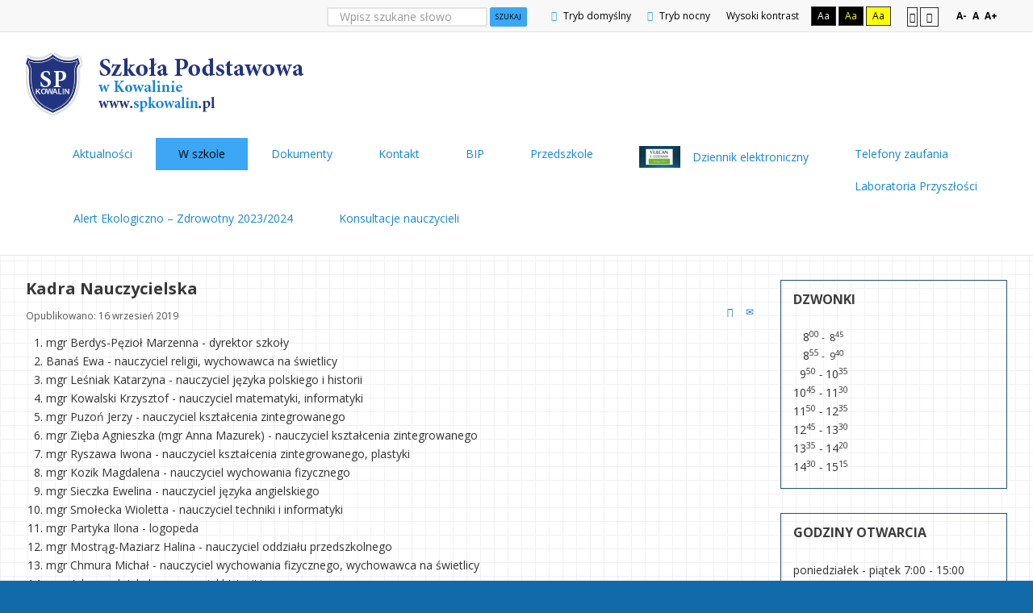

--- FILE ---
content_type: text/html; charset=utf-8
request_url: http://spkowalin.pl/w-szkole/kadra-nauczycielska?width=wide
body_size: 7869
content:
<!DOCTYPE html>
<html xmlns="http://www.w3.org/1999/xhtml" xml:lang="pl-pl" lang="pl-pl" dir="ltr">
<head>
<meta http-equiv="Content-Type" content="text/html;charset=UTF-8">
		
<meta http-equiv="X-UA-Compatible" content="IE=edge">
<meta name="viewport" content="width=device-width, initial-scale=1.0">
<meta charset="utf-8">
	<base href="http://spkowalin.pl/w-szkole/kadra-nauczycielska">
	<meta name="keywords" content="Szkoła Podstawowa w Kowalinie">
	<meta name="author" content="MojaSzkola.net">
	<meta name="description" content="Szkoła Podstawowa w Kowalinie">
	<meta name="generator" content="Joomla! - Open Source Content Management">
	<title>Kadra Nauczycielska</title>
	<link href="http://spkowalin.pl/component/search/?width=wide&amp;Itemid=707&amp;format=opensearch" rel="search" title="Szukaj Szkoła Podstawowa w Kowalinie" type="application/opensearchdescription+xml">
	<link href="/plugins/system/jce/css/content.css?badb4208be409b1335b815dde676300e" rel="stylesheet">
	<link href="/plugins/system/rokbox/assets/styles/rokbox.css" rel="stylesheet">
	<link href="/templates/mojaszkola/css/bootstrap.16.css" rel="stylesheet">
	<link href="/templates/mojaszkola/css/bootstrap_responsive.16.css" rel="stylesheet">
	<link href="/templates/mojaszkola/css/template.16.css" rel="stylesheet">
	<link href="/templates/mojaszkola/css/offcanvas.16.css" rel="stylesheet">
	<link href="/templates/mojaszkola/css/template_responsive.16.css" rel="stylesheet">
	<link href="/templates/mojaszkola/css/extended_layouts.16.css" rel="stylesheet">
	<link href="/templates/mojaszkola/css/font_switcher.16.css" rel="stylesheet">
	<link href="//fonts.googleapis.com/css?family=Open+Sans:400,300,300italic,400italic,600,600italic,700,700italic,800,800italic&amp;subset=latin,latin-ext" rel="stylesheet">
	<link href="https://cdnjs.cloudflare.com/ajax/libs/animate.css/4.1.1/animate.compat.min.css" rel="stylesheet">
	<link href="/modules/mod_djmegamenu/assets/css/offcanvas.min.css?4.3.6.free" rel="stylesheet">
	<link href="/modules/mod_djmegamenu/mobilethemes/dark/djmobilemenu.css?4.3.6.free" rel="stylesheet">
	<link href="https://cdnjs.cloudflare.com/ajax/libs/font-awesome/5.15.4/css/all.min.css" rel="stylesheet">
	<link href="https://cdnjs.cloudflare.com/ajax/libs/font-awesome/5.15.4/css/v4-shims.min.css" rel="stylesheet">
	<link href="/modules/mod_djmegamenu/assets/css/theme_override.min.css?4.3.6.free" rel="stylesheet">
	<link href="/templates/mojaszkola/css/djmegamenu.16.css" rel="stylesheet">
	<link href="/templates/mojaszkola/css/custom.16.css" rel="stylesheet">
	<style>
/* Multithumb 3.7.3 */
 .multithumb {     margin: 3px;     float: left;  }
 .multithumb_blog {     margin: 3px;     float: left;  }
 .mtGallery { margin: 3px;     align: center;     float: left;  }
 .mtCapStyle figcaption {     caption-side: bottom;    font-weight: bold;    color: black;      background-color: #ddd;    text-align:center; }.dj-hideitem { display: none !important; }

		@media (min-width: 980px) { #dj-megamenu87mobile { display: none; } }
		@media (max-width: 979px) { #dj-megamenu87, #dj-megamenu87sticky, #dj-megamenu87placeholder { display: none !important; } }
	div.mod_search164 input[type="search"]{ width:auto; }
	</style>
	<script type="application/json" class="joomla-script-options new">{"csrf.token":"df6ee47b487fcb3144482ac2e129e5c5","system.paths":{"root":"","base":""}}</script>
	<script src="/media/jui/js/jquery.min.js?7e8e88bd5f7766c674451246c58c9e93"></script>
	<script src="/media/jui/js/jquery-noconflict.js?7e8e88bd5f7766c674451246c58c9e93"></script>
	<script src="/media/jui/js/jquery-migrate.min.js?7e8e88bd5f7766c674451246c58c9e93"></script>
	<script src="/media/jui/js/bootstrap.min.js?7e8e88bd5f7766c674451246c58c9e93"></script>
	<script src="/media/system/js/caption.js?7e8e88bd5f7766c674451246c58c9e93"></script>
	<script src="/media/system/js/mootools-core.js?7e8e88bd5f7766c674451246c58c9e93"></script>
	<script src="/media/system/js/core.js?7e8e88bd5f7766c674451246c58c9e93"></script>
	<script src="/media/system/js/mootools-more.js?7e8e88bd5f7766c674451246c58c9e93"></script>
	<script src="/plugins/system/rokbox/assets/js/rokbox.js"></script>
	<script src="/media/jui/js/jquery.ui.core.min.js?7e8e88bd5f7766c674451246c58c9e93"></script>
	<script src="/media/jui/js/jquery.ui.sortable.min.js?7e8e88bd5f7766c674451246c58c9e93"></script>
	<script src="/plugins/system/ef4_jmframework/includes/assets/template/js/layout.min.js"></script>
	<script src="/templates/mojaszkola/js/offcanvas.js"></script>
	<script src="/templates/mojaszkola/js/jquery.cookie.js"></script>
	<script src="/templates/mojaszkola/js/fontswitcher.js"></script>
	<script src="/templates/mojaszkola/js/stickybar.js"></script>
	<script src="/templates/mojaszkola/js/pagesettings.js"></script>
	<script src="/templates/mojaszkola/js/jquery.countTo.js"></script>
	<script src="/templates/mojaszkola/js/scripts.js"></script>
	<script src="/modules/mod_djmegamenu/assets/js/jquery.djmegamenu.min.js?4.3.6.free" defer></script>
	<script src="/modules/mod_djmegamenu/assets/js/jquery.djmobilemenu.min.js?4.3.6.free" defer></script>
	<!--[if lt IE 9]><script src="/media/system/js/html5fallback.js?7e8e88bd5f7766c674451246c58c9e93"></script><![endif]-->
	<script>
jQuery(function($){ initTooltips(); $("body").on("subform-row-add", initTooltips); function initTooltips (event, container) { container = container || document;$(container).find(".hasTooltip").tooltip({"html": true,"container": "body"});} });jQuery(window).on('load',  function() {
				new JCaption('img.caption');
			});if (typeof RokBoxSettings == 'undefined') RokBoxSettings = {pc: '100'};
	</script>
	<link rel="stylesheet preload" href="https://cdnjs.cloudflare.com/ajax/libs/animate.css/4.1.1/animate.compat.min.css" as="style">
	<link rel="stylesheet preload" href="https://cdnjs.cloudflare.com/ajax/libs/font-awesome/5.15.4/css/all.min.css" as="style">
	<link rel="stylesheet preload" href="https://cdnjs.cloudflare.com/ajax/libs/font-awesome/5.15.4/css/v4-shims.min.css" as="style">

<link href="http://spkowalin.pl/images/tarcza.png" rel="Shortcut Icon">
<script type="text/javascript">
	window.cookiePath = '';
</script>
</head>
<body class=" off-canvas-right sticky-bar  topbar2  wide-page"><div class="dj-offcanvas-wrapper"><div class="dj-offcanvas-pusher"><div class="dj-offcanvas-pusher-in">
  <div id="jm-allpage">
  	  		  			<div id="jm-offcanvas">
	<div id="jm-offcanvas-toolbar">
		<a class="toggle-nav close-menu"><span class="icon-remove"></span></a>
	</div>
	<div id="jm-offcanvas-content">
		
	</div>
</div>  		  		  			  		  			<header id="jm-bar" class="" role="banner"><meta http-equiv="Content-Type" content="text/html;charset=UTF-8">
		<div id="jm-top-bar">
		<div id="jm-top-bar-in" class="container-fluid">
									<div id="jm-top-bar2" class="pull-right ">
								<div id="jm-page-settings" class="pull-right">
					<ul class="nav menu">
													<li class="day-night"><a href="/w-szkole/kadra-nauczycielska?contrast=normal" class="jm-normal" title="Przełącz się na tryb domyślny."><span class="jm-color icon-certificate"></span> Tryb domyślny</a></li>
																			<li class="day-night"><a href="/w-szkole/kadra-nauczycielska?contrast=night" class="jm-night" title="Przełącz się na tryb nocny."><span class="jm-color icon-adjust"></span> Tryb nocny</a></li>
																			<li class="contrast-label">
								<span class="separator">Wysoki kontrast</span>
							</li>
							<li class="contrast">
								<a href="/w-szkole/kadra-nauczycielska?contrast=highcontrast" class="jm-highcontrast" title="Wysoki kontrast - tryb czarny i biały">Aa</a>
								<a href="/w-szkole/kadra-nauczycielska?contrast=highcontrast2" class="jm-highcontrast2" title="Wysoki kontrast - tryb czarny i żółty">Aa</a>
								<a href="/w-szkole/kadra-nauczycielska?contrast=highcontrast3" class="jm-highcontrast3" title="Wysoki kontrast - tryb żółty i czarny">Aa</a>
							</li>
																			<li class="container-width">
								<a href="/w-szkole/kadra-nauczycielska?width=fixed" class="jm-fixed" title="Przełącz się na stały układ strony."><span class="icon-align-justify"></span>Stały układ</a>
								<a href="/w-szkole/kadra-nauczycielska?width=wide" class="jm-wide" title="Przełącz się na szeroki układ strony."><span class="icon-align-justify"></span>Szeroki układ</a>
							</li>
																		<li class="resizer">
							<a href="#" class="jm-font-smaller" title="Zmniejsz wielkość czcionki">A-</a>
							<a href="#" class="jm-font-normal" title="Domyślny wielkość czcionki">A</a>
							<a href="#" class="jm-font-larger" title="Zwiększ wielkość czcionki">A+</a>
						</li>
											</ul>
				</div>
								    <div class="jm-module-raw  hidden-phone hidden-tablet">
        <div class="search hidden-phone hidden-tablet mod_search164">
	<form action="/w-szkole/kadra-nauczycielska" method="post" class="form-inline" role="search">
		<label for="mod-search-searchword164" class="element-invisible">Szukaj...</label> <input name="searchword" id="mod-search-searchword164" maxlength="200" class="inputbox search-query input-medium" type="search" size="22" placeholder="Wpisz szukane słowo"> <button class="button btn btn-primary" onclick="this.form.searchword.focus();">Szukaj</button>		<input type="hidden" name="task" value="search">
		<input type="hidden" name="option" value="com_search">
		<input type="hidden" name="Itemid" value="707">
	</form>
</div>
    </div>

			</div>
					</div>
	</div>
			<div id="jm-logo-nav">
		<div id="jm-logo-nav-in" class="container-fluid">
						<div id="jm-logo-sitedesc" class="pull-left">
								<div id="jm-logo">
					<a href="http://spkowalin.pl/">
												<img src="http://spkowalin.pl/images/szablon/logo_kowalin.png" alt="Szkoła Podstawowa w Kowalinie">
											</a>
				</div>
											</div>
									<nav id="jm-top-menu" class="pull-right " role="navigation">
				    <div class="jm-module-raw ">
        <ul id="dj-megamenu87" class="dj-megamenu dj-megamenu-override " data-options='{"wrap":null,"animIn":"fadeInUp","animOut":"zoomOut","animSpeed":"normal","openDelay":0,"closeDelay":500,"event":"mouseenter","eventClose":"mouseleave","parentOpen":0,"fixed":0,"offset":"0","theme":"override","direction":"ltr","wcag":1,"overlay":0}' data-trigger="979">
<li class="dj-up itemid107 first"><a class="dj-up_a  " href="/"><span>Aktualności</span></a></li>
<li class="dj-up itemid1248 active parent separator">
<a class="dj-up_a active "><span class="dj-drop">W szkole</span></a><div class="dj-subwrap open-right single_column subcols1"><div class="dj-subwrap-in" style="width:292px;">
<div class="dj-subcol" style="width:292px"><ul class="dj-submenu">
<li class="itemid1247 first current active"><a class="active " href="/w-szkole/kadra-nauczycielska">Kadra Nauczycielska</a></li>
<li class="itemid1249"><a href="/w-szkole/rada-rodzicow">Rada Rodziców</a></li>
<li class="itemid1250"><a href="/w-szkole/samorzad-szkolny">Samorząd szkolny</a></li>
<li class="itemid1252"><a href="/w-szkole/historia">Historia</a></li>
</ul></div>
<div style="clear:both;height:0"></div>
</div></div>
</li>
<li class="dj-up itemid1251"><a class="dj-up_a  " href="/dokumenty"><span>Dokumenty</span></a></li>
<li class="dj-up itemid1052"><a class="dj-up_a  " href="/kontakt"><span>Kontakt</span></a></li>
<li class="dj-up itemid1253"><a class="dj-up_a  http://www.krasnik.bip.gmina.pl/index.php?id=819" href="https://spkowalin.e-bip.eu/index.php?id=6" target="_blank"><span>BIP</span></a></li>
<li class="dj-up itemid1270"><a class="dj-up_a  " href="/przedszkole"><span>Przedszkole</span></a></li>
<li class="dj-up itemid1272"><a class="dj-up_a  " href="https://uonetplus.vulcan.net.pl/krasnik/" target="_blank"><span><img src="/images/vulcan.jpg" alt="Dziennik elektroniczny"><span class="image-title">Dziennik elektroniczny</span></span></a></li>
<li class="dj-up itemid1278"><a class="dj-up_a  " href="/telefony-zaufania"><span>Telefony zaufania</span></a></li>
<li class="dj-up itemid1311 parent separator">
<a class="dj-up_a  "><span class="dj-drop">Laboratoria Przyszłości</span></a><div class="dj-subwrap open-right single_column subcols1"><div class="dj-subwrap-in" style="width:292px;">
<div class="dj-subcol" style="width:292px"><ul class="dj-submenu">
<li class="itemid1361 first"><a href="/laboratoria-przyszlosci/wstep">Wstęp</a></li>
<li class="itemid1362"><a href="/laboratoria-przyszlosci/wsparcie-finansowe-ramach-programu-laboratorium-przyszlosci">Wsparcie finansowe w ramach programu „Laboratorium Przyszłości”.</a></li>
<li class="itemid1364"><a href="/laboratoria-przyszlosci/zakup-pomocy-edukacyjnych">Zakup pomocy edukacyjnych</a></li>
<li class="itemid1384"><a href="/laboratoria-przyszlosci/laboratoria-przyszlosci-lego-education-spike">Laboratoria przyszłości- Lego education spike</a></li>
<li class="itemid1385"><a href="/laboratoria-przyszlosci/laboratoria-przyszlosci-druk-3d-i-lego">Laboratoria przyszłości- druk 3D i Lego</a></li>
<li class="itemid1387"><a href="/laboratoria-przyszlosci/laboratoria-przyszlosci-lego-education">Laboratoria przyszłości- Lego education</a></li>
<li class="itemid1388"><a href="/laboratoria-przyszlosci/wykorzystanie-sprzetu-fotograficznego-na-lekcji-informatyki">Wykorzystanie sprzętu fotograficznego na lekcji informatyki</a></li>
<li class="itemid1392"><a href="/laboratoria-przyszlosci/lego-education-w-klasie-i">Lego Education w klasie I</a></li>
<li class="itemid1393"><a href="/laboratoria-przyszlosci/laboratoria-przyszlosci-wykorzystanie-aparatu-fotograficznego-canon">Laboratoria przyszłości- wykorzystanie aparatu fotograficznego Canon</a></li>
<li class="itemid1394"><a href="/laboratoria-przyszlosci/festyn-rodzinny-wykorzystanie-aparatu-fotograficznego-canon">Festyn rodzinny- wykorzystanie aparatu fotograficznego Canon</a></li>
<li class="itemid1401"><a href="/laboratoria-przyszlosci/wykorzystanie-dlugopisu-3d">Wykorzystanie długopisu 3D</a></li>
<li class="itemid1402"><a href="/laboratoria-przyszlosci/dekoracje-swiateczne">Dekoracje świąteczne</a></li>
<li class="itemid1403"><a href="/laboratoria-przyszlosci/wizyta-w-tartaku">Wizyta w tartaku</a></li>
<li class="itemid1404"><a href="/laboratoria-przyszlosci/lego-education-w-klasie-ii">Lego Education w klasie II</a></li>
</ul></div>
<div style="clear:both;height:0"></div>
</div></div>
</li>
<li class="dj-up itemid1312 parent separator">
<a class="dj-up_a  "><span class="dj-drop">Alert Ekologiczno – Zdrowotny 2023/2024</span></a><div class="dj-subwrap open-right single_column subcols1"><div class="dj-subwrap-in" style="width:292px;">
<div class="dj-subcol" style="width:292px"><ul class="dj-submenu">
<li class="itemid1313 first"><a href="/alert-ekologiczny/eko-challenge">EKO-CHALLENGE</a></li>
<li class="itemid1314"><a href="/alert-ekologiczny/aktywnosc-fizyczna">Aktywność fizyczna</a></li>
<li class="itemid1316"><a href="/alert-ekologiczny/wywiad-pszczelarz">Wywiad z pszczelarzem</a></li>
<li class="itemid1317"><a href="/alert-ekologiczny/podsumowanie-alert">Film podsumowujący Alert Ekologiczny</a></li>
</ul></div>
<div style="clear:both;height:0"></div>
</div></div>
</li>
<li class="dj-up itemid1363"><a class="dj-up_a  " href="/konsultacje-nauczycieli"><span>Konsultacje nauczycieli</span></a></li>
</ul>



	<div id="dj-megamenu87mobile" class="dj-megamenu-offcanvas dj-megamenu-offcanvas-dark ">
		<span class="dj-mobile-open-btn"><em class="fa fa-bars"></em></span>
		
		<aside class="dj-offcanvas dj-offcanvas-dark " data-effect="3">
			<div class="dj-offcanvas-top">
				<span class="dj-offcanvas-close-btn"><em class="fa fa-close"></em></span>
			</div>
						
						
			<div class="dj-offcanvas-content">			
				<ul class="dj-mobile-nav dj-mobile-dark " role="menubar">
<li class="dj-mobileitem itemid-107" role="none"><a href="/">Aktualności</a></li>
<li class="dj-mobileitem itemid-1248 active divider deeper parent" role="none">
<a>W szkole</a><ul class="dj-mobile-nav-child">
<li class="dj-mobileitem itemid-1247 current active" role="none"><a href="/w-szkole/kadra-nauczycielska">Kadra Nauczycielska</a></li>
<li class="dj-mobileitem itemid-1249" role="none"><a href="/w-szkole/rada-rodzicow">Rada Rodziców</a></li>
<li class="dj-mobileitem itemid-1250" role="none"><a href="/w-szkole/samorzad-szkolny">Samorząd szkolny</a></li>
<li class="dj-mobileitem itemid-1252" role="none"><a href="/w-szkole/historia">Historia</a></li>
</ul>
</li>
<li class="dj-mobileitem itemid-1251" role="none"><a href="/dokumenty">Dokumenty</a></li>
<li class="dj-mobileitem itemid-1052" role="none"><a href="/kontakt">Kontakt</a></li>
<li class="dj-mobileitem itemid-1253" role="none"><a class=" http://www.krasnik.bip.gmina.pl/index.php?id=819" href="https://spkowalin.e-bip.eu/index.php?id=6" target="_blank">BIP</a></li>
<li class="dj-mobileitem itemid-1270" role="none"><a href="/przedszkole">Przedszkole</a></li>
<li class="dj-mobileitem itemid-1272" role="none"><a href="https://uonetplus.vulcan.net.pl/krasnik/" target="_blank"><img src="/images/vulcan.jpg" alt="Dziennik elektroniczny"><span class="image-title">Dziennik elektroniczny</span></a></li>
<li class="dj-mobileitem itemid-1278" role="none"><a href="/telefony-zaufania">Telefony zaufania</a></li>
<li class="dj-mobileitem itemid-1311 divider deeper parent" role="none">
<a>Laboratoria Przyszłości</a><ul class="dj-mobile-nav-child">
<li class="dj-mobileitem itemid-1361" role="none"><a href="/laboratoria-przyszlosci/wstep">Wstęp</a></li>
<li class="dj-mobileitem itemid-1362" role="none"><a href="/laboratoria-przyszlosci/wsparcie-finansowe-ramach-programu-laboratorium-przyszlosci">Wsparcie finansowe w ramach programu „Laboratorium Przyszłości”.</a></li>
<li class="dj-mobileitem itemid-1364" role="none"><a href="/laboratoria-przyszlosci/zakup-pomocy-edukacyjnych">Zakup pomocy edukacyjnych</a></li>
<li class="dj-mobileitem itemid-1384" role="none"><a href="/laboratoria-przyszlosci/laboratoria-przyszlosci-lego-education-spike">Laboratoria przyszłości- Lego education spike</a></li>
<li class="dj-mobileitem itemid-1385" role="none"><a href="/laboratoria-przyszlosci/laboratoria-przyszlosci-druk-3d-i-lego">Laboratoria przyszłości- druk 3D i Lego</a></li>
<li class="dj-mobileitem itemid-1387" role="none"><a href="/laboratoria-przyszlosci/laboratoria-przyszlosci-lego-education">Laboratoria przyszłości- Lego education</a></li>
<li class="dj-mobileitem itemid-1388" role="none"><a href="/laboratoria-przyszlosci/wykorzystanie-sprzetu-fotograficznego-na-lekcji-informatyki">Wykorzystanie sprzętu fotograficznego na lekcji informatyki</a></li>
<li class="dj-mobileitem itemid-1392" role="none"><a href="/laboratoria-przyszlosci/lego-education-w-klasie-i">Lego Education w klasie I</a></li>
<li class="dj-mobileitem itemid-1393" role="none"><a href="/laboratoria-przyszlosci/laboratoria-przyszlosci-wykorzystanie-aparatu-fotograficznego-canon">Laboratoria przyszłości- wykorzystanie aparatu fotograficznego Canon</a></li>
<li class="dj-mobileitem itemid-1394" role="none"><a href="/laboratoria-przyszlosci/festyn-rodzinny-wykorzystanie-aparatu-fotograficznego-canon">Festyn rodzinny- wykorzystanie aparatu fotograficznego Canon</a></li>
<li class="dj-mobileitem itemid-1401" role="none"><a href="/laboratoria-przyszlosci/wykorzystanie-dlugopisu-3d">Wykorzystanie długopisu 3D</a></li>
<li class="dj-mobileitem itemid-1402" role="none"><a href="/laboratoria-przyszlosci/dekoracje-swiateczne">Dekoracje świąteczne</a></li>
<li class="dj-mobileitem itemid-1403" role="none"><a href="/laboratoria-przyszlosci/wizyta-w-tartaku">Wizyta w tartaku</a></li>
<li class="dj-mobileitem itemid-1404" role="none"><a href="/laboratoria-przyszlosci/lego-education-w-klasie-ii">Lego Education w klasie II</a></li>
</ul>
</li>
<li class="dj-mobileitem itemid-1312 divider deeper parent" role="none">
<a>Alert Ekologiczno – Zdrowotny 2023/2024</a><ul class="dj-mobile-nav-child">
<li class="dj-mobileitem itemid-1313" role="none"><a href="/alert-ekologiczny/eko-challenge">EKO-CHALLENGE</a></li>
<li class="dj-mobileitem itemid-1314" role="none"><a href="/alert-ekologiczny/aktywnosc-fizyczna">Aktywność fizyczna</a></li>
<li class="dj-mobileitem itemid-1316" role="none"><a href="/alert-ekologiczny/wywiad-pszczelarz">Wywiad z pszczelarzem</a></li>
<li class="dj-mobileitem itemid-1317" role="none"><a href="/alert-ekologiczny/podsumowanie-alert">Film podsumowujący Alert Ekologiczny</a></li>
</ul>
</li>
<li class="dj-mobileitem itemid-1363" role="none"><a href="/konsultacje-nauczycieli">Konsultacje nauczycieli</a></li>
</ul>
			</div>
			
					</aside>
	</div>

    </div>

			</nav>
					</div>
	</div>
	</header>
  		  			  		  			  		  			  		  			  		  			  		  			<div id="jm-main">
	<div class="container-fluid">
				<div class="row-fluid">
			<div id="jm-content" class="span9" data-xtablet="span12" data-tablet="span12" data-mobile="span12">
												<main id="jm-maincontent" role="main">
					<div class="item-page" itemscope itemtype="https://schema.org/Article">
	<meta itemprop="inLanguage" content="pl-PL">
	
		
			<div class="page-header">
		<h2 itemprop="headline">
			Kadra Nauczycielska		</h2>
							</div>
							
<div class="tpl-icons">
	
					<div class="pull-right">
								<ul class="">
											<li class="print-icon"> <a href="/w-szkole/kadra-nauczycielska?tmpl=component&amp;print=1" title="Wydrukuj artykuł &lt; Kadra Nauczycielska &gt;" onclick="window.open(this.href,'win2','status=no,toolbar=no,scrollbars=yes,titlebar=no,menubar=no,resizable=yes,width=640,height=480,directories=no,location=no'); return false;" rel="nofollow">			<span class="icon-print" aria-hidden="true"></span>
		Drukuj	</a> </li>
																<li class="email-icon"> <a href="/component/mailto/?tmpl=component&amp;template=mojaszkola&amp;link=f0ee07f3782073aa110a60058b644b923a2a1176" title="Wyślij link na adres e-mail" onclick="window.open(this.href,'win2','width=400,height=450,menubar=yes,resizable=yes'); return false;" rel="nofollow">			<span class="icon-envelope" aria-hidden="true"></span>
		E-mail	</a> </li>
														</ul>
			</div>
		
	</div>
			
		
						<dl class="article-info muted">

		
			<dt class="article-info-term">
									Szczegóły							</dt>

			
			
			
			
										<dd class="published">
				<span class="icon-calendar" aria-hidden="true"></span>
				<time datetime="2019-09-16T08:18:26+02:00" itemprop="datePublished">
					Opublikowano: 16 wrzesień 2019				</time>
			</dd>			
		
					
			
						</dl>
	
	
		
								<div itemprop="articleBody">
		<ol>
<li>mgr Berdys-Pęzioł Marzenna - dyrektor szkoły</li>
<li>Banaś Ewa - nauczyciel religii, wychowawca na świetlicy</li>
<li>mgr Leśniak Katarzyna - nauczyciel języka polskiego i historii</li>
<li>mgr Kowalski Krzysztof - nauczyciel matematyki, informatyki</li>
<li>mgr Puzoń Jerzy - nauczyciel kształcenia zintegrowanego</li>
<li>mgr Zięba Agnieszka (mgr Anna Mazurek) - nauczyciel kształcenia zintegrowanego</li>
<li>mgr Ryszawa Iwona - nauczyciel kształcenia zintegrowanego, plastyki</li>
<li>mgr Kozik Magdalena - nauczyciel wychowania fizycznego</li>
<li>mgr Sieczka Ewelina - nauczyciel języka angielskiego</li>
<li>mgr Smołecka Wioletta - nauczyciel techniki i informatyki</li>
<li>mgr Partyka Ilona - logopeda</li>
<li>mgr Mostrąg-Maziarz Halina - nauczyciel oddziału przedszkolnego</li>
<li>mgr Chmura Michał - nauczyciel wychowania fizycznego, wychowawca na świetlicy</li>
<li>mgr Adamczyk Jakub - nauczyciel historii i wos</li>
<li>mgr Biegaj Agnieszka - nauczyciel przyrody, biologii i chemii, geografii</li>
<li>mgr Ciempiel Iwona - nauczyciel fizyki</li>
<li>mgr Jultia Chudy (mgr Ewa Rej) - nauczyciel języka niemieckiego</li>
</ol> 	</div>

	
	<ul class="pager pagenav">
	<li class="previous">
		<a class="hasTooltip" title="Samorząd szkolny w roku szkolnym 2018/2019" aria-label="Poprzedni artykuł: Samorząd szkolny w roku szkolnym 2018/2019" href="/w-szkole/samorzad-szkolny" rel="prev">
			<span class="icon-chevron-left" aria-hidden="true"></span> <span aria-hidden="true">Poprzedni artykuł</span>		</a>
	</li>
</ul>
							</div>

				</main>
											</div>
									<aside id="jm-right" role="complementary" class="span3" data-xtablet="span12 first-span" data-tablet="span12 first-span" data-mobile="span12 first-span">
				<div class="">
						<div class="jm-module color-ms2">
		<div class="jm-module-in">
					   		<h3 class="jm-title "><span>dzwonki</span></h3>
		   			    <div class="jm-module-content clearfix ">
		    	

<div class="customcolor-ms2">
	<ul class="bullet-4">
<li>   8<sup>00</sup><em style="font-size: 12.16px;"> - </em><span class="left" style="font-size: 12.16px;"> 8<sup>45</sup></span>
</li>
<li>   8<sup>55</sup><em style="font-size: 12.16px;"> - </em><span class="left" style="font-size: 12.16px;"> 9<sup>40</sup></span>
</li>
<li>
<span class="right">  9<sup>50</sup></span><em> - </em><span class="left">10<sup>35</sup></span>
</li>
<li>
<span class="right">10<sup>45</sup></span><em> - </em><span class="left">11<sup>30</sup></span>
</li>
<li>
<span class="right">11<sup>50</sup></span><em> - </em><span class="left">12<sup>35</sup></span>
</li>
<li>
<span class="right">12<sup>45</sup></span><em> - </em><span class="left">13<sup>30</sup></span>
</li>
<li>
<span class="right">13<sup>35</sup></span><em> - </em><span class="left">14<sup>20</sup></span>
</li>
<li>
<span class="right">14<sup>30</sup></span><em> - </em><span class="left">15<sup>15</sup></span>
</li>
</ul>
</div>
	      
		    </div>
		</div>
	</div>
		<div class="jm-module  dzwonki color-ms2">
		<div class="jm-module-in">
					   		<h3 class="jm-title ">
<span>Godziny</span> otwarcia</h3>
		   			    <div class="jm-module-content clearfix ">
		    	

<div class="custom dzwonki color-ms2">
	<p>poniedziałek - piątek 7:00 - 15:00</p>
</div>
	      
		    </div>
		</div>
	</div>
		<div class="jm-module  dzwonki color-ms2">
		<div class="jm-module-in">
					   		<h3 class="jm-title ">
<span>Dyrektor</span> Szkoły</h3>
		   			    <div class="jm-module-content clearfix ">
		    	

<div class="custom dzwonki color-ms2">
	<p><strong style="background-color: inherit; color: inherit; font-family: inherit; font-size: 1rem;">Marzenna Berdys-Pęzioł<br></strong>tel. 885 554 007<strong></strong></p>
</div>
	      
		    </div>
		</div>
	</div>
		<div class="jm-module ">
		<div class="jm-module-in">
					    <div class="jm-module-content clearfix notitle">
		    	

<div class="custom">
	<p><a target="_blank" href="http://800100100.pl" rel="noopener"><img alt="logo 800100100" src="/images/szablon/logo_800100100.png"></a></p>
</div>
	      
		    </div>
		</div>
	</div>
					</div>
			</aside>
					</div>
	</div>
</div>

  		  			  		  			  		  			  		  			<section id="jm-footer-mod" class="">
	<div id="jm-footer-mod-in" class="container-fluid">
		<div class="row-fluid jm-flexiblock jm-footer"><div class="span12" data-default="span12" data-wide="span12" data-normal="span12" data-xtablet="span12" data-tablet="span100" data-mobile="span100"><div class="row-fluid">
<div class="span3">	<div class="jm-module ">
		<div class="jm-module-in">
					   		<h3 class="jm-title "><span>Kontakt</span></h3>
		   			    <div class="jm-module-content clearfix ">
		    	

<div class="custom">
	<p>Szkoła Podstawowa w Kowalinie <br>Kowalin 45, 23-200 Kraśnik</p>
<p>tel: 81 825-14-93</p>
<p>email: <span id="cloak5097720c9a0ec89d650ae0d93b5fc1cc">Ten adres pocztowy jest chroniony przed spamowaniem. Aby go zobaczyć, konieczne jest włączenie w przeglądarce obsługi JavaScript.</span><script type="text/javascript">
				document.getElementById('cloak5097720c9a0ec89d650ae0d93b5fc1cc').innerHTML = '';
				var prefix = '&#109;a' + 'i&#108;' + '&#116;o';
				var path = 'hr' + 'ef' + '=';
				var addy5097720c9a0ec89d650ae0d93b5fc1cc = 'spk&#111;w&#97;l&#105;n' + '&#64;';
				addy5097720c9a0ec89d650ae0d93b5fc1cc = addy5097720c9a0ec89d650ae0d93b5fc1cc + 'gm&#105;n&#97;kr&#97;sn&#105;k' + '&#46;' + 'pl';
				var addy_text5097720c9a0ec89d650ae0d93b5fc1cc = 'spk&#111;w&#97;l&#105;n' + '&#64;' + 'gm&#105;n&#97;kr&#97;sn&#105;k' + '&#46;' + 'pl';document.getElementById('cloak5097720c9a0ec89d650ae0d93b5fc1cc').innerHTML += '<a ' + path + '\'' + prefix + ':' + addy5097720c9a0ec89d650ae0d93b5fc1cc + '\'>'+addy_text5097720c9a0ec89d650ae0d93b5fc1cc+'<\/a>';
		</script></p>
</div>
	      
		    </div>
		</div>
	</div>
	</div>
<div class="span4">	<div class="jm-module ">
		<div class="jm-module-in">
					   		<h3 class="jm-title ">
<span>Godziny</span> przyjęć</h3>
		   			    <div class="jm-module-content clearfix ">
		    	

<div class="custom">
	<p><strong>Godziny otwarcia:</strong></p>
<div class="pull-left">pon. - pt. 7<sup>00</sup> - 15<sup style="background-color: inherit; color: inherit; font-family: inherit;">00</sup>
</div>
<p> </p>
<p>dyrektor:<strong> Marzenna Berdys-Pęzioł</strong></p>
<div class="pull-left"> </div>
<p> </p>
<p> </p>
</div>
	      
		    </div>
		</div>
	</div>
	</div>
<div class="span3">	<div class="jm-module ">
		<div class="jm-module-in">
					   		<h3 class="jm-title ">
<span>Informacje</span> prawne</h3>
		   			    <div class="jm-module-content clearfix ">
		    	<ul class="nav menu mod-list">
<li class="item-719"><a href="/polityka-prywatnosci">Polityka prywatności</a></li>
<li class="item-720"><a href="/polityka-plikow-cookies">Polityka plików cookies</a></li>
<li class="item-1206"><a href="/rodo">RODO</a></li>
</ul>
	      
		    </div>
		</div>
	</div>
	</div>
<div class="span2">	<div class="jm-module  socialshare suffix8 ">
		<div class="jm-module-in">
					   		<h3 class="jm-title ">
<span>Szkoła</span> w sieci</h3>
		   			    <div class="jm-module-content clearfix ">
		    	

<div class="custom socialshare suffix8 ">
	<div class="fp-social">
<ul class="social-icons">
<li><a title="Odwiedź i polub Nasz fanpage na Facebooku" href="https://www.facebook.com" target="blank"><span class="fa fa-facebook-official fa-3x"></span><span class="hidden">Facebook</span></a></li>
<li><a title="Obserwuj Naszą stronę w Google Plus" href="https://www.plus.google.com" target="blank"><span class="fa fa-google-plus fa-3x"></span><span class="hidden">Google Plus</span></a></li>
<li><a title="Odwiedź kanał Naszego Stowarzyszenia na YouTube" href="https://www.youtube.com/" target="blank"><span class="fa fa-youtube fa-3x "></span><span class="hidden">YouTube</span></a></li>
<li><a title="Subskrybuj nasz kanał informacyjny" href="#"><span class="fa fa-rss fa-3x "></span><span class="hidden">RSS</span></a></li>
</ul>
</div>
</div>
	      
		    </div>
		</div>
	</div>
	</div>
</div></div></div>	</div>
</section>
  		  			<footer id="jm-footer" role="contentinfo">
	<div class="project-partners">

	</div>
	<div id="jm-footer-in" class="container-fluid">
				<div id="jm-poweredby" class="pull-left">
			<a href="http://dostepny.joomla.pl" target="_blank" title="Szablony dla Joomla zgodne z WCAG 2.0">Dostępny</a>
			<a href="http://mojaszkola.net" target="_blank" title="MojaSzkola.net - prowadzenie, aktuliazacja oraz utrzymywanie stron www dla szkół i przedszkoli">MojaSzkola.net</a>
		</div>
				<div id="jm-back-sitemap" class="pull-right">
						<div id="jm-sitemap" class="pull-left">
				

<div class="custom">
	<p><a href="/component/osmap/?view=html&amp;id=1">Mapa strony</a></p>
</div>

			</div>
									<div id="jm-back-top" class="pull-right">
				<a href="#jm-allpage">Wróć na górę<span class="icon-chevron-up"></span></a>
			</div>
					</div>
			</div>
</footer>
  		  			
  		  	  </div>
</div></div></div></body>
</html>


--- FILE ---
content_type: text/css
request_url: http://spkowalin.pl/templates/mojaszkola/css/template_responsive.16.css
body_size: 1553
content:
.cf{*zoom: 1}.cf:before,.cf:after{display: table;content: "";line-height: 0}.cf:after{clear: both}@media (max-width: 1919px){body #top1-main{background-position: 0 65px}body #top1-main::after{width: 184px}}@media (max-width: 1679px){body #top1-main{background: none}body #top1-main::after{display: none}}@media (max-width: 1200px){.topbar2 #jm-top-bar1,.topbar2 #jm-top-bar2{width: 100%}#jm-header-bg{min-height: 0 !important}#jm-header-bg + #jm-header-content{position: static;left: auto;right: auto;bottom: auto;margin: 0 auto !important;padding: 30px 0 0}#jm-header-bg + #jm-header-content #jm-header-content-in{padding-left: 15px;padding-right: 15px}body .jm-module.social-icons img:nth-child(4n),body .jm-module.social-icons a:nth-child(4n) img{margin-right: 14px}body .djslider-override .slide-desc{left: 0 !important;margin-left: 0}#jm-top-bar .nav.menu > li.container-width,#jm-top-bar .nav.menu > li.resizer{display: none}}@media (max-width: 979px){.jm-module-in{height: auto !important}img{-webkit-box-sizing: border-box;-moz-box-sizing: border-box;box-sizing: border-box}.btn{-webkit-appearance: none}.jm-module-in{height: auto !important}body #jm-header .slide-desc-text-override .slide-title{font-size: 32px;padding: 0}#jm-header .djslider-override .navigation-container{opacity: 1;pointer-events: auto;top: 10px !important}body #jm-header .djslider-override a.readmore{margin-top: 0}.jm-module-raw.search-top-bar{display: none}#jm-page-settings + .jm-module-raw{clear: both}}@media (max-width: 767px){input,select,textarea{max-width: 100%}.items-row{margin-bottom: 30px}.items-row .item{margin-bottom: 30px}#jm-allpage #jm-page-settings ul > li.day-night{font-size: 0}#jm-allpage #jm-page-settings ul > li.day-night [class^="icon-"],#jm-allpage #jm-page-settings ul > li.day-night [class*=" icon-"]{font-size: 12px}#jm-allpage #jm-page-settings ul > li.contrast-label{display: none}#jm-copyrights,#jm-poweredby{float: none;width: 100%;text-align: center;margin: 0 0 10px}#jm-allpage .jm-category-module li{width: 100% !important}body #jm-allpage #jm-header .djslider-override .slide-desc-text-override .slide-title{padding-bottom: 0}body .djslider-override .slide-desc-in{padding-bottom: 5px}body #jdfile-mainheader .span3{line-height: 14px;margin: 10px 0;padding: 0;width: auto;border: none}body #jdfile-mainheader .span4{float: none;text-align: center}body #jdfile-mainheader .span3 + .span3 + .span3 + .span3{float: none}body .jdfile-baseinfo p{clear: both}body .jdfile-baseinfo .span4.text-center p:first-of-type{float: none;margin: 0}body .jdfile-baseinfo .span4.text-center p br{display: block}body .jdfile-baseinfo .span4.text-center p i{margin-left: 0}.jdfile-baseinfo .span1{display: none}#filter-bar > div{float: none;margin: 0 0 5px;width: 100%}#jm-header .djslider-override .slide-text{display: none}body #jm-allpage #jm-header .djslider-override .slide-desc-text-override .slide-title{font-size: 24px}#jm-header .djslider-override .navigation-container img{width: 30px;height: 30px}#jm-header .djslider-override .navigation-container{top: 0 !important;margin: 0 !important}}@media (max-width: 599px){h1.componentheading,.tag-category > h1,.page-header > h1,.content-category > h1,.categories-list > h1,.blog-featured > h1,.contact-category > h1,.contact > h1,.newsfeed-category > h1,h1.page-title,.finder > h1,.weblink-category > h1,.edit > h1,.blog > h2{font-size: 24px}}@media (max-width: 480px){input,select,textarea{width: 100%}dl.tabs,.nav-tabs{display: block !important;margin: 2px 0 0}dl.tabs dt.tabs,.nav-tabs > li{float: none !important}dl.tabs dt.tabs a,.nav-tabs > li a{margin-left: 0 !important;margin-right: 0 !important;margin-top: -2px}#jm-logo-sitedesc #jm-logo{max-width: 180px}.jm-category-module .item-in,.jm-category-module .mod-article-image,.jm-category-module .description{display: block}.jm-category-module .mod-article-image{padding: 0 0 20px}.nspArts .nspArt .fleft{float: none;margin: 0 0 10px !important}body .nspArts,body .nspLinksWrap{padding: 0}body .gkTabsWrap.vertical ol,body .gkTabsWrap.horizontal > ol{background: none}body .gkTabsWrap.vertical ol li,body .gkTabsWrap.horizontal ol li{border-bottom: 1px solid #eee;border-right: medium none;box-sizing: border-box;width: 100%;background: rgba(0,0,0,0) -moz-linear-gradient(center top, #fbfbfb 0%, #f8f8f8 100%) repeat scroll 0 0}table.category{display: block;overflow-x: scroll}.btn-group + .btn-group{margin-left: 1px}.item-page img{margin: 0 auto;display: block}body .jm-module.suffix2 .gkTabsWrap.vertical ol li,body .jm-module.suffix2 .gkTabsWrap.horizontal ol li{height: 50px;line-height: 50px !important}}@media (max-width: 979px){.djslider-override .slide-desc-text-override .slide-title + .slide-text{margin: 0}.djslider-override .slide-desc-text-override{padding: 5px}.djslider-override .slide-desc-text-override .slide-title,.djslider-override .slide-desc-text-override .slide-title > a,.djslider-override .slide-text,.djslider-override .slide-text > a,.djslider-override .slide-text > p{width: 100%;white-space: nowrap;overflow: hidden;text-overflow: ellipsis;-webkit-box-sizing: border-box;-moz-box-sizing: border-box;box-sizing: border-box}.djslider-override .navigation-container{opacity: 0;filter: alpha(opacity=0);pointer-events: none}}@media (max-width: 767px){#jm-allpage #jm-header .djslider-override .slide-desc-text-override .slide-title{font-size: 33px}.djslider-override a.readmore{display: none}.djslider-override .navigation-container-custom{opacity: 0;filter: alpha(opacity=0);pointer-events: none}}@media (max-width: 480px){#jm-allpage #jm-header .djslider-override .slide-desc-text-override .slide-title{font-size: 15px}.djslider-override .slide-text{display: none}}

--- FILE ---
content_type: text/css
request_url: http://spkowalin.pl/templates/mojaszkola/css/custom.16.css
body_size: 6482
content:
#jdfile-mainheader{background: #0c8be7;display: inline-block;border: medium none;box-sizing: border-box;line-height: 38px;margin: 0 0 18px;padding: 10px 10px 10px 24px;text-transform: uppercase;width: 100%}#jdfile-mainheader .row-fluid{margin: 0}#jdfile-mainheader .span3,#jdfile-mainheader .span2{padding: 0;width: auto}#jdfile-mainheader .span2 br{display: none}#jdfile-mainheader .span3{border-right: 1px solid #6cbdf7;line-height: 14px;margin: 12px 19px 12px 0;padding: 0 18px 0 0}#jdfile-mainheader .span3:nth-child(3n){display: none}#jdfile-mainheader .span3 + .span3 + .span3 + .span3{border: medium none;float: right;margin: 0}#jdfile-mainheader .span4{border-right: 1px solid #6cbdf7;line-height: 14px;margin: 12px 19px 12px 0;padding: 0 18px 0 0;width: auto}#jdfile-mainheader .span4:last-of-type{border: medium none;float: right;margin: 0;padding-right: 0}#jdfile-mainheader form{margin: 0}#jdfile-mainheader a{color: #fff}#jdfile-mainheader a img{display: none}.jdfile-categories{background: #f4f4f4;border: 1px solid #ccc;box-sizing: border-box;margin: 15px 0;padding: 10px}.jdfile-categories:nth-child(2n){background: rgba(0,0,0,0)}.jdfile-subhead{background: #f4f4f4;border: 1px solid #ccc;display: block;margin: 10px 0;padding: 8px}.jdfile-subhead-files{background: #fff;border: 1px solid #e5e5e5;box-sizing: border-box;margin-top: 10px;padding: 15px 15px 0}.jdfile-subhead-files .span7{text-align: left;width: 100%}.jdfile-subhead-files .span7 form br{display: none}.jdfile-subhead-files .span7 form{font-size: 12px}.jdfile-subhead-files .span7 form#adminForm span{color: #0c8be7}.jdfile-subhead-files .span7 form span{color: #fff}.jdfile-subhead-files .span7 form span:first-of-type{margin: 0 0 0 10px}.jdfile-subhead-files .span7 form span:first-of-type span{margin: 0}.jdfile-subhead-files + div:not([class]){display: none}.jdfile-subhead-files > h3{margin: 0 0 16px}.jstatus{font-size: 10px !important}.jd-details-info{background: #fafafa;border: 1px solid #ccc;box-sizing: border-box;display: block;margin: 5px 0;min-height: 55px;padding: 5px;text-align: center}.jd_summary_list ul li{background: rgba(0,0,0,0) none repeat scroll 0 0;padding-left: 0;background-image: inherit !important}#jd_agreeForm{text-align: center}.jdfile-baseinfo{background: rgba(0,0,0,0) none repeat scroll 0 0;border: 1px solid #e5e5e5;margin: 0 0 36px;padding: 25px 15px 30px;position: relative;box-sizing: border-box}.jdfile-baseinfo:nth-child(2n+1){background: rgba(0,0,0,0) none repeat scroll 0 0}.jdfile-baseinfo .span1{padding: 5px}.jdfile-baseinfo .span7{color: #303030;font-size: 12px;line-height: 18px;margin: 0}.jdfile-baseinfo .span7 a:first-of-type{display: inline-block;font-size: 14px;line-height: 21px;margin: 0 0 4px;color: #0c8be7}.jdfile-baseinfo .span4{text-align: left}.jdfile-baseinfo .span4.text-center p br{display: none}.jdfile-baseinfo .span4.text-center p i{margin: 0 9px 0 22px}.jdfile-baseinfo .span4.text-center p:first-of-type{float: right;margin: -6px 0 0}.jdfile-baseinfo .span3.text-right{display: none}.jd_footer{float: right;font-size: 10px}.jd-paginacja{box-sizing: border-box;margin: 0 0 5px;padding: 0}.jdbutton{box-shadow: none;font: inherit;text-shadow: none}.jmedium{font-size: 14px !important;padding: 10px 30px !important}.jblue{background: #1f537e;border: 0 none;color: #ffffff !important}.jdbutton.jblue.jmedium:hover{background: #9e9e9e none repeat scroll 0 0;color: #000000 !important;text-decoration: underline}.jdbutton.jblue.jmedium{border-radius: 3px;font-size: 12px !important;line-height: 20px;margin: 0;padding: 10px 45px !important;text-transform: uppercase;background: #0c8be7;border: 1px solid #0c8be7;color: #fff !important}.jdbutton.jblue.jmedium:hover{background: rgba(0,0,0,0) none repeat scroll 0 0;text-decoration: none;color: #0c8be7 !important}.jdbutton.jorange.jstatus{background: rgba(0,0,0,0) url("../images/new-badge.png") no-repeat scroll 0 0;border: medium none;height: 72px;overflow: hidden;position: absolute;right: -22px;text-indent: 200%;top: -6px;white-space: nowrap;width: 72px;color: #0c8be7 !important}.jdbutton.jblue.jstatus{display: none}a.jdbutton.jblue,a.jdbutton.jblue.medium,#jd_license_submit{background: transparent none repeat scroll 0 0;border: 2px solid #0c8be7;border-radius: 2px;box-sizing: border-box;color: #000 !important;cursor: pointer;display: inline-block;font-family: "Open Sans", sans-serif;font-size: 14px;font-weight: 400;height: auto;line-height: 20px;margin-bottom: 0;padding: 8px 44px;text-align: center;text-decoration: none;text-shadow: none;text-transform: uppercase;transition: all .2s ease-in 0s;vertical-align: middle;width: auto}a.jdbutton.jblue:hover,a.jdbutton.jblue.medium:hover,#jd_license_submit:hover{background: #0c8be7;color: #fff !important}.back_button{background: #898989;float: left;font-size: 14px;line-height: 20px;padding: 10px 35px}.back_button{background: rgba(0,0,0,0) none repeat scroll 0 0;border: medium none;color: #303030;font-size: 12px;line-height: 20px;margin: 0;padding: 0}.back_button a{background: #eeeeee;border-radius: 3px;color: #303030;display: block;padding: 10px 47px}.back_button a:hover{text-decoration: none}.back_button i{display: none}.jd-item-page div.btn.back_button{background: none}.highcontrast a.jdbutton.jblue,.highcontrast a.jdbutton.jblue.medium{background: #000000}.highcontrast2 a.jdbutton.jblue,.highcontrast2 a.jdbutton.jblue.medium{background: #000000}.highcontrast3 a.jdbutton.jblue,.highcontrast3 a.jdbutton.jblue.medium{background: transparent}.highcontrast .jdfile-subhead-files{background: #000;border: 1px solid #fff}.highcontrast2 .jdfile-subhead-files{background: #000;border: 1px solid #ff0}.highcontrast3 .jdfile-subhead-files{background: #ffff00;border: 1px solid #ff0}.menudlabip{background: #0c8be7;padding: 20px}.menudlabip h3{background: #0a7aca;color: #fff !important;margin: 0 !important;padding: 25px 20px}.menudlabip .nav-header{border-top: 2px solid;color: white !important;padding: 12px !important;font-size: inherit;font-weight: 600 !important}.menudlabip .nav.menu ul{padding-left: 0}.menudlabip .nav.menu > li:first-child > a{border-top: medium none}.menudlabip .nav.menu > li > ul{padding-left: 0}.menudlabip .nav.menu > li.parent > ul{margin-top: 0}.menudlabip .nav.menu li > a{background: none;border-top: 1px solid #fff;color: #fff;padding: 12px;transition: all .3s ease 0s;-webkit-transition: all .3s ease 0s}.menudlabip .nav.menu li > a:hover{padding: 12px 30px;transition: all .3s ease 0s;color: #fff !important}.menudlabip .nav.menu li.active > a{color: #fff}.jm-counter{color: #3ba7f5 !important;font-size: 16px;padding: 20px 0}.jm-counter .number{margin: 15px 0 5px}.jm-counter a:hover{text-decoration: none}.nav.menu > li:last-child > a,.nav.menu > li:last-child > span.separator{padding-bottom: 12px 30px}.highcontrast .menudlabip .nav-header{border-top: 2px solid #fff;color: #fff !important}.highcontrast .menudlabip{background: #000;border: 1px solid #fff}.highcontrast .menudlabip h3{background: #fff;color: #000 !important;margin: 0 !important;padding: 25px 20px}.highcontrast .menudlabip .nav.menu > li:first-child > a{border-top: medium none}.highcontrast .menudlabip .nav.menu li.active > a{background: #fff;color: #000}.highcontrast .menudlabip .nav.menu li > a{border-top: 1px solid #fff;color: #fff;padding: 12px;transition: all .3s ease 0s;-webkit-transition: all .3s ease 0s}.highcontrast .menudlabip .nav.menu li > a:hover{background: #fff;color: #000 !important;padding: 12px 30px;transition: all .3s ease 0s}.highcontrast2 .menudlabip .nav-header{border-top: 2px solid #ff0;color: #ffff00 !important}.highcontrast2 .menudlabip{background: #000;border: 1px solid #ff0}.highcontrast2 .menudlabip h3{background: #ffff00;color: #000 !important;margin: 0 !important;padding: 25px 20px}.highcontrast2 .menudlabip .nav.menu > li:first-child > a{border-top: medium none}.highcontrast2 .menudlabip .nav.menu li.active > a{background: #ffff00;color: #000}.highcontrast2 .menudlabip .nav.menu li > a{border-top: 1px solid #ff0;color: #ffff00;padding: 12px;transition: all .3s ease 0s;-webkit-transition: all .3s ease 0s}.highcontrast2 .menudlabip .nav.menu li > a:hover{background: #ffff00;color: #000 !important;padding: 12px 30px;transition: all .3s ease 0s}.highcontrast3 .menudlabip .nav-header{border-top: 2px solid #000;color: #000 !important}.highcontrast3 .menudlabip{background: #ffff00;border: 1px solid #000}.highcontrast3 .menudlabip h3{background: #000;color: #ffff00 !important;margin: 0 !important;padding: 25px 20px}.highcontrast3 .menudlabip .nav.menu > li:first-child > a{border-top: medium none}.highcontrast3 .menudlabip .nav.menu li.active > a{background: #000;color: #ffff00}.highcontrast3 .menudlabip .nav.menu li > a{border-top: 1px solid #000;color: #000;padding: 12px;transition: all .3s ease 0s;-webkit-transition: all .3s ease 0s}.highcontrast3 .menudlabip .nav.menu li > a:hover{background: #000;color: #ffff00 !important;padding: 12px 30px;transition: all .3s ease 0s}@font-face{font-family: 'icomoon-bip';src: url('../fonts/icomoon-bip.eot?g6np8f');src: url('../fonts/icomoon-bip.eot?g6np8f#iefix') format('embedded-opentype'), url('../fonts/icomoon-bip.ttf?g6np8f') format('truetype'), url('../fonts/icomoon-bip.woff?g6np8f') format('woff'), url('../fonts/icomoon-bip.svg?g6np8f#icomoon-bip') format('svg');font-weight: normal;font-style: normal}[class^="bip-"],[class*=" bip-"]{font-family: 'icomoon-bip';speak: none;font-style: normal;font-weight: normal;font-variant: normal;text-transform: none;line-height: 1;-webkit-font-smoothing: antialiased;-moz-osx-font-smoothing: grayscale}.bip-bip:before{content: "\e900"}.bip-contact:before{content: "\e901"}.bip-deaf:before{content: "\e902"}.bip-facebook:before{content: "\e903"}.bip-googleplus:before{content: "\e904"}.bip-home:before{content: "\e905"}.bip-linkedin:before{content: "\e906"}.bip-rss:before{content: "\e907"}.bip-twitter:before{content: "\e908"}.bip-youtube:before{content: "\e909"}.ikona-menu{font-size: 1.5em;line-height: 0;margin-right: -10px;position: relative;top: 7px}.bip-bip.ikona-menu{color: darkred}.highcontrast .ikona-menu{background: #000;color: #fff}.highcontrast2 .ikona-menu{background: #000;color: #ffff00}.highcontrast3 .ikona-menu{background: #ffff00;color: #000}.dj-offcanvas-modules .search .btn{border: medium none;cursor: pointer;font-size: 0;height: 22px;left: -35px;margin: 0;padding: 0;position: relative;top: 0;width: 24px}.dj-offcanvas-modules .search .btn:hover{background: transparent}.dj-offcanvas-modules .search .btn::after{color: #444444;content: "";font-family: Glyphicons Halflings;font-size: 15px}.highcontrast input[type="search"]{background: #000;border: medium none #fff;color: #fff !important}.highcontrast .dj-offcanvas-modules .search .btn{background: #fff;color: #000}.highcontrast2 input[type="search"]{background: #000;border: medium none #000;color: #ffff00 !important}.highcontrast2 .dj-offcanvas-modules .search .btn{background: #ffff00}.highcontrast3 input[type="search"]{background: #ffff00;border: medium none #ff0;color: #000 !important}.highcontrast3 .dj-offcanvas-modules .search .btn{background: #000;color: #ffff00}.highcontrast3 .dj-offcanvas-modules .search .btn::after{color: #ffff00 !important}#jm-top-bar .search label.element-invisible{display: none !important}.tpl-icons{margin: 0 0 15px 0}.tpl-icons li{margin: 0 10px 0 0;font-size: 11.9px;line-height: 1.2;display: inline-block;float: left}.tpl-icons li:last-child{margin-right: 0}.tpl-icons li a{text-indent: -999em;display: block;float: left;width: 12.6px;overflow: hidden}.tpl-icons li a [class^="icon-"],.tpl-icons li a [class*=" icon-"]{display: block;float: left;text-indent: 0}ul.social-icons li{display: inline-block;margin: 7px}.highcontrast ul.social-icons li a{color: #fff}.highcontrast ul.social-icons li a:hover{background: #000;color: #8bfffb}.highcontrast2 ul.social-icons li a{color: #ffff00}.highcontrast2 ul.social-icons li a:hover{background: #000;color: #8bfffb}.highcontrast3 ul.social-icons li a{color: #000}.highcontrast3 ul.social-icons li a:hover{background: #ffff00;color: #000}.highcontrast .ikona-menu{background: #000;color: #fff}.highcontrast2 .ikona-menu{background: #000;color: #ffff00}.highcontrast3 .ikona-menu{background: #ffff00;color: #000}img.pull-left{margin: 8px 15px 15px 0}img.pull-right{margin: 8px 15px 15px 0}.img-polaroid{box-sizing: border-box}.items-leading .leading:last-child,.items-row:last-child{border: medium none;margin: 0 -15px;padding: 0}.dj-megamenu .dj-subcol{display: table-cell}#jm-footer-mod-in{font-size: 13px;line-height: 19px}.menuwmodule > li > a,.menuwmodule > li{border: medium none !important;font-size: 13px;line-height: 1.75 !important;padding: 0 !important}.menuwmodule > li > a::before{color: #c0c0c0;content: "\e080";font-family: glyphicons halflings;font-size: 10px;margin-right: 5px}.jm-module.color-ms2{border: 1px solid #1f537e;box-sizing: border-box;padding: 15px}.rss-szkola .nspText{font-size: 14px;line-height: 18px}.rss-szkola .nspHeader{font-size: 16px !important;line-height: 16px;padding: 5px 0 !important}.rss-szkola .nspArt{padding: 5px 10px 10px !important}.rss-szkola .nspArt:nth-child(2n+1){background: #f4f4f4 none repeat scroll 0 0}.nspArt h4.nspHeader{font-size: 16px;font-weight: 600;margin: 0;padding: 0 0 5px}.nspLinks ul li h4{font-size: 14px;font-weight: 400}.nspText.tleft.fleft{font-size: 14px}.nspMain .readon-button{display: block;padding: 0 10px;clear: both}.gkTabsWrap.vertical ol li,.gkTabsWrap.horizontal ol li{cursor: pointer;float: left;font-size: 13px;font-weight: 400;line-height: 40px !important;list-style-type: none;margin: 0 !important;padding: 0 18px !important;position: relative}p.table{display: table;table-layout: fixed}.col-right{display: table-cell;padding-left: 1%}.col-left{display: table-cell;padding-right: 1%}.col{display: table-cell;padding: 0 1%}.dzwonki .table{line-height: 1.2;margin-bottom: 0}.pobierz-pliki{background: rgba(0,0,0,0) none repeat scroll 0 0;border: medium none;display: block;margin: 0 0 10px;padding: 0}.pobierz-pliki a{background: transparent none repeat scroll 0 0;border: 2px solid #3ba7f5;border-radius: 2px;box-sizing: border-box;color: #303030;cursor: pointer;display: inline-block;font-family: "Open Sans", sans-serif;font-size: 14px;font-weight: 400;height: auto;line-height: 20px;margin-bottom: 0;padding: 8px 44px;text-align: center;text-decoration: none;text-shadow: none;text-transform: uppercase;vertical-align: middle;width: 100%;transition: all .2s ease-in 0s;-webkit-transition: all .2s ease-in 0s}.pobierz-pliki a:hover{background: #3ba7f5;color: #000}.pobierz-pliki a span{display: none}.fp-ludzie{font-size: 128px;height: 300px;line-height: 300px;text-align: center;width: 100%;color: #fff;background: #1f537e}.fp-dlakogo h2 small{background: #f4f4f4;border: 1px solid #ccc;display: block;font-weight: 700 !important;margin: 10px 0;padding: 12px;text-align: center;text-transform: uppercase}.om-kafelek{box-sizing: border-box;display: block;text-align: center}.om-kafelek a{display: inline-block;text-align: center}.ikona-kafelek{background: #00bfff;border-radius: 10%;clear: both;color: #ffffff;display: block;font-size: 48px;height: 96px;line-height: 96px;margin: 0 auto;text-align: center;width: 96px}#jm-bottom1{background: #fff;color: #000;padding-bottom: 15px;padding-top: 15px}#jm-bottom1 .jm-module .jm-title,#jm-bottom1 .moduletable > h3{color: #1f537e}#jm-bottom1 + #jm-footer-mod{padding-top: 30px}.nomargin{margin: 0 !important}.headermod{background: #f4f4f4 none repeat scroll 0 0;border: 1px solid #ccc;margin-bottom: 15px;padding: 15px 15px 0}.headermod h3{margin-bottom: 15px !important}.fp-promocja{box-sizing: border-box;display: block;font-family: Georgia, Times New Roman, serif;font-size: 24px;font-style: oblique;line-height: 30px;padding: 20px 0;text-align: center}img.pull-left{margin: 8px 15px 15px 0}img.pull-right{margin: 8px 15px 15px 0}.img-polaroid{box-sizing: border-box}.items-leading .leading:last-child,.items-row:last-child{border: medium none;margin: 0 -15px;padding: 0}.dj-megamenu .dj-subcol{display: table-cell}#jm-footer-mod-in{font-size: 13px;line-height: 19px}.menuwmodule > li > a,.menuwmodule > li{border: medium none !important;font-size: 13px;line-height: 1.75 !important;padding: 0 !important}.menuwmodule > li > a::before{color: #c0c0c0;content: "\e080";font-family: glyphicons halflings;font-size: 10px;margin-right: 5px}p.table{display: table;table-layout: fixed}.col-right{display: table-cell;padding-left: 1%}.col-left{display: table-cell;padding-right: 1%}.col{display: table-cell;padding: 0 1%}.dzwonki .table{line-height: 1.2;margin-bottom: 0}#jm-top-bar1,#jm-top-bar2{width: auto}.topbar1.topbar2 #jm-top-bar2{width: 100%}#jm-top-bar2 .jm-module-raw{float: left;margin-left: 0;margin-right: 20px}.slide-desc-over{box-sizing: border-box;margin: 0 auto;position: relative}#jm-header .slide-desc-text-override .slide-title{font-weight: 800;padding: 0 0 12px}.djslider-override .navigation-container img{background-color: rgba(255,255,255,0.2);opacity: 1}.djslider-override .navigation-container img:hover{background-color: #3ba7f5;opacity: 0.9}#jm-top-bar{line-height: 39px}#jm-header .slide-desc-text-override .slide-text{line-height: 1.6em}#jm-header .djslider-override a.readmore{font-size: 12px;margin-top: 26px;border-color: #3ba7f5}.djslider-override ul.djslider-in{background: #3ba7f5}#jm-allpage{background-image: url("../images/bg.gif");background-repeat: repeat}#jm-allpage #jm-top1 .jm-module{background: #fff;border: 1px solid #dde0e2;color: #222;padding: 22px 20px 11px}.mod_tquote1_quote p{color: #222;text-align: left}.mod_tquote1_author p{color: #222}.mod_tquote1_quote{margin: 0 0 24px}#jm-allpage .jm-module.color-ms{padding: 19px 24px 20px;border: 1px solid #0c91f1}#jm-content-top .jm-module.gray{background: #f7f7f7 none repeat scroll 0 0;border: 1px solid #e4e4e4;padding: 19px 24px 20px}#jm-allpage .jm-module.color-ms-border{border: 1px solid #3ba7f5;background: rgba(0,0,0,0) none repeat scroll 0 0;padding: 19px 15px 20px}#jm-allpage #jm-content-top .jm-module.color-ms-border{padding: 19px 24px 20px;background: #fff}#jm-content-top .jm-module .jm-title{text-transform: none}a.button,input.button,button.button{background: #3ba7f5;color: #000}#jm-content-top .jm-module.blank{background: rgba(0,0,0,0) none repeat scroll 0 0;border: medium none;overflow: hidden;padding: 0;position: relative}#jm-content-top .jm-module.blank p{margin: 0}#jm-content-top .jm-module.blank p a{display: block;text-align: center}span.title-absolute{bottom: 0;box-sizing: border-box;color: #000;cursor: pointer;font-size: 18px;left: 0;line-height: 38px;opacity: 0.9;position: absolute;right: 0;text-align: center;width: 100%;background: #3ba7f5;border: 1px solid #0c91f1}.jm-module.social-icons img{margin: 0 14px 14px 0}.jm-module.social-icons img:nth-child(4n),.jm-module.social-icons a:nth-child(4n) img{margin-right: 0}#jm-top1{padding-bottom: 10px;padding-top: 40px}#jm-header .slide-desc-bg-override{background: #000 none repeat scroll 0 0;opacity: 0.4}.djslider-override .slide-desc-in{padding-bottom: 19px;padding-top: 11px}h3.page-header > .badge,.list-hits.badge{background: rgba(0,0,0,0) none repeat scroll 0 0;color: #424242 !important;font-weight: normal;text-shadow: none}.weblink-category .list-title img{display: none}.input-mini{width: 70px}.weblink-category .list-title a{font-weight: 600}.contact span.jicons-icons{display: none}dl.vcard dd{margin-left: 0}dl.vcard ul li{background: rgba(0,0,0,0) none repeat scroll 0 0 !important;list-style: outside none none;padding: 0}dl.vcard em{font-style: normal}.categories-list span.badge-info{background: #3ba7f5;float: right}.contacts.categories-list span.badge-info:before{content: "Liczba kontaktów: "}#jm-logo-nav,#jm-top-menu,#jm-header,#jm-top1,#jm-main,#jm-bottom1{background: none}#top1-main{background: rgba(0,0,0,0) url("../images/bg-left.png") no-repeat scroll 37px 65px;position: relative}#top1-main:after{background: rgba(0,0,0,0) url("../images/bg-right.png") no-repeat scroll 0 57px;content: "";height: 721px;position: absolute;right: 0;top: 0;width: 263px}.title-file-details{line-height: 32px}.jm-module.banner-bottom{background: #fff none repeat scroll 0 0;color: #000;font-size: 11px;padding: 0 0 6px}table.pollstableborder tr td{padding: 0 5px}table.pollstableborder tr td > div{margin: 1px 0 0}table.pollstableborder tr td > div > span{line-height: 16px}#jm-footer-mod dl.vcard dd a,#jm-footer-mod p a{color: #fff;text-decoration: underline}#jm-footer-mod dl.vcard dd a:hover,#jm-footer-mod p a:hover{text-decoration: none}#jm-back-top a{color: #fff}#jm-logo-nav{background: #fff}h3{font-size: 16px}#jm-content ul:not([class]) li,#jm-content ul.jm-arrow li,#jm-content ul.jm-arrow2 li{background-position: 0 8px;background-image: url("../images/li-content.png")}blockquote{border-left: 3px solid #dfdfdf;color: #303030;font-size: 14px;font-style: italic;line-height: 24px;margin: 0 0 0 39px;padding: 0 0 0 18px;position: relative}blockquote p{color: #303030;font-size: 14px;font-style: italic;line-height: 24px}blockquote:before{background: rgba(0,0,0,0) url("../images/blockquote.png") no-repeat scroll 0 0;height: 20px;left: -39px;position: absolute;top: 5px;width: 23px}.jm-module.suffix1 .moduletable,.jm-module.suffix2 .moduletable,.jm-module.suffix3 .moduletable,.jm-module.suffix4 .moduletable,.jm-module.suffix5 .moduletable,.jm-module.suffix6 .moduletable,.jm-module.suffix7 .moduletable{margin: 0}.jm-module.suffix1{padding: 26px 30px 5px;background-color: #042b47;color: #fff}.jm-module.suffix1 .img-polaroid{border: medium none;box-shadow: none;padding: 0}.jm-module.suffix1 .jm-title{color: #fff}.jm-module.suffix1 .om-kafelek{margin: 0 0 15px;text-align: left}.jm-module.suffix1 .om-kafelek img{margin: 0 19px 0 0;vertical-align: top}.jm-module.suffix1 .om-kafelek span.info-bottom{display: inline-block;padding: 20px 0 0;text-align: left}.jm-module.suffix1 .om-kafelek span{color: #fff;display: block;font-size: 16px;font-weight: 600;line-height: 18px}.jm-module.suffix1 .om-kafelek span:last-of-type{font-size: 13px;color: #cde8fc;font-weight: normal}.jm-module.suffix1 ul.menu li{border-bottom: 1px solid rgba(255,255,255,0.15) !important}.jm-module.suffix1 ul.menu li:last-child{border-bottom: none !important}.jm-module.suffix1 ul.menu li a{padding: 8px 0 !important}.jm-module.suffix1 ul.menu li a:before{display: none}.jm-module.suffix1 ul.menu li:hover a,.jm-module.suffix1 ul.menu li.active a{color: #cde8fc}.jm-module.suffix1 h4{color: #fff;font-size: 16px;margin: 20px 0}.jm-module.suffix1 h4:first-of-type{margin-top: 0}.jm-module.suffix1 .nspLinks .nspLinkScroll1 ul li{background: none;border-top: 1px solid rgba(255,255,255,0.15) !important}.jm-module.suffix1 .nspLinks .nspLinkScroll1 ul li h4{font-size: 13px;margin: 0}.jm-module.suffix1 .nspLinks .nspLinkScroll1 ul li h4 a{display: block}.jm-module.suffix1 .nspLinks .nspLinkScroll1 ul li:hover h4 a{color: #cde8fc}.jm-module.suffix1 .nspMain .readon-button{color: #cde8fc}.jm-module.suffix1 .nspMain a:hover{color: #cde8fc}.jm-module.suffix2{background: #f2f2f2 none repeat scroll 0 0;border: 1px solid #e5e5e5;color: #303030;padding: 26px 30px 5px}.jm-module.suffix2 .jm-title{color: #303030;text-transform: uppercase !important}.jm-module.suffix2 .nspArt h4.nspHeader a{color: #303030}.jm-module.suffix2 .table{line-height: 20px;padding: 5px 0}.jm-module.suffix2 .table:nth-child(odd){background: #ebebeb}.jm-module.suffix2 .table .col-left{padding-left: 21px}.jm-module.suffix2 .table .col-right{padding-right: 16px;text-align: right}.jm-module.suffix2 .nspPagination li:hover,.jm-module.suffix2 .nspPagination li.active{background: #303030}.jm-module.suffix2 .img-polaroid{border: medium none;box-shadow: none;margin: 0 0 6px;padding: 0}.jm-module.suffix2 ul.menu li{border-bottom: 1px solid #e5e5e5 !important}.jm-module.suffix2 ul.menu li:last-child{border-bottom: none !important}.jm-module.suffix2 ul.menu li a{padding: 8px 0 !important}.jm-module.suffix2 ul.menu li a::before{display: none}.jm-module.suffix2 .gkTabsWrap.vertical{border: none}.jm-module.suffix2 .gkTabsWrap.vertical ol,.jm-module.suffix2 .gkTabsWrap.horizontal > ol{background: rgba(0,0,0,0) none repeat scroll 0 0;border-bottom: medium none;min-height: 21px}.jm-module.suffix2 .gkTabsWrap.vertical ol li,.jm-module.suffix2 .gkTabsWrap.horizontal ol li{border-bottom: 3px solid transparent;height: 21px;line-height: 21px !important;padding: 0 !important;margin: 0 30px 0 0 !important;text-shadow: none;color: #0a74c0;background: none}.jm-module.suffix2 .gkTabsWrap.vertical ol li:last-child,.jm-module.suffix2 .gkTabsWrap.horizontal ol li:last-child{margin-right: 0 !important}.jm-module.suffix2 .gkTabsItem{background: none}.jm-module.suffix2 .nspLinks .nspLinkScroll1 ul li{background: rgba(0,0,0,0) none repeat scroll 0 0;border-top: 1px solid #e5e5e5}.jm-module.suffix2 .nspLinks .nspLinkScroll1 ul li:last-child{border-bottom: 1px solid #e5e5e5}.jm-module.suffix2 .nspLinks .nspLinkScroll1 ul li h4{margin: 0}.jm-module.suffix2 .nspMain .readon-button{padding: 10px 0 0;text-align: right}.jm-module.suffix2 .gkTabsWrap.vertical ol li.active,.jm-module.suffix2 .gkTabsWrap.horizontal ol li.active,.jm-module.suffix2 .gkTabsWrap.vertical ol li:hover,.jm-module.suffix2 .gkTabsWrap.horizontal ol li:hover{background: none;border-bottom: 3px solid #3ba7f5}.jm-module.suffix2 .ikona-kafelek{background-color: #042b47;border-radius: 80px;height: 80px;width: 80px;background-position: center center;background-repeat: no-repeat}.jm-module.suffix2 .ikona-kafelek.icon1{background-image: url("../images/ikona-plastyka.png")}.jm-module.suffix2 .ikona-kafelek.icon2{background-image: url("../images/icon-muzyka.png")}.jm-module.suffix2 .ikona-kafelek.icon3{background-image: url("../images/icon-klub-szachowy.png")}.jm-module.suffix2 .ikona-kafelek.icon4{background-image: url("../images/icon-tenis.png")}.jm-module.suffix2 .ikona-kafelek.icon5{background-image: url("../images/icon-basen.png")}.jm-module.suffix2 .ikona-kafelek.icon6{background-image: url("../images/icon-siatkowka.png")}.jm-module.suffix3{background: #fff none repeat scroll 0 0;border: 1px solid #e5e5e5;padding: 26px 30px 5px}.jm-module.suffix3 .pobierz-pliki a{padding-left: 1px;padding-right: 1px}.jm-module.suffix4{background: #fff none repeat scroll 0 0;border: 1px solid #e5e5e5;padding-top: 26px}.jm-module.suffix4 .jm-title{padding: 0 30px}.jm-module.suffix4 .sp-accordion.sp-accordion-style3{border: none}.jm-module.suffix4 .sp-accordion.sp-accordion-style3 .toggler{border-bottom: medium none;border-top: 1px solid #e5e5e5;position: relative}.jm-module.suffix4 .sp-accordion.sp-accordion-style3 .toggler:after{content: "";display: inline-block;font-family: FontAwesome;font-feature-settings: normal;font-kerning: auto;font-language-override: normal;font-size: inherit;font-size-adjust: none;font-stretch: normal;font-style: normal;font-synthesis: weight style;font-variant: normal;font-weight: normal;line-height: 1;text-rendering: auto;transform: translate(0px, 0px);position: absolute;right: 30px;top: 21px;color: #3ba7f5}.jm-module.suffix4 .sp-accordion.sp-accordion-style3 .toggler.active:after{content: ""}.jm-module.suffix4 .sp-accordion.sp-accordion-style3 .toggler span span{font-size: 16px;line-height: 20px;padding: 15px 40px 15px 24px;border-left: 6px solid transparent}.jm-module.suffix4 .sp-accordion.sp-accordion-style3 .toggler.active span span{border-left: 6px solid #3ba7f5;background: #f7f7f7 none repeat scroll 0 0;border-bottom: 1px solid #e5e5e5}.jm-module.suffix4 .sp-accordion.sp-accordion-style3 .toggler,.jm-module.suffix4 .sp-accordion.sp-accordion-style3 .toggler span,.jm-module.suffix4 .sp-accordion.sp-accordion-style3 .toggler span span{box-sizing: border-box;height: 50px}.jm-module.suffix4 .sp-accordion.sp-accordion-style3 .sp-accordion-inner{padding: 12px 30px 19px}.jm-module.suffix4 .sp-accordion.sp-accordion-style3 .sp-accordion-inner .readmore{display: block;font-size: 13px;text-align: right}.jm-module.suffix5{border: 2px solid #042b47;padding: 26px 30px 5px;background: #fff none repeat scroll 0 0}.jm-module.suffix6{background: #f4f2f2 url("../images/suffix6-bg.gif") no-repeat scroll right bottom;border: 1px solid #e5e5e5;padding: 26px 30px 20px}.jm-module.suffix6 .jm-title,.jm-module.suffix6 [class*="moduletable"] h3{color: #303030;text-transform: uppercase}.jm-module.suffix6 h4{font-size: 14px;font-weight: normal;line-height: 21px}.jm-module.suffix7{background: rgba(0,0,0,0) none repeat scroll 0 0;border: medium none;color: #303030;padding: 0}.jm-module.suffix7 .img-polaroid{border: medium none;box-shadow: none;margin: 0 0 6px;padding: 0}.jm-module.suffix7 ul.menu li a::before{display: none}.jm-module.suffix7 .jm-title{color: #303030;text-transform: uppercase !important}.lucky-number .jm-module-content > div{background: rgba(0,0,0,0) url("../images/lucky-number.png") no-repeat scroll 0 0 !important;font-family: "Open Sans", sans-serif !important;font-size: 60px !important;margin: 0 auto;text-align: center;text-shadow: 4px 4px 4px #29ac60;width: 140px}.jm-module.download1 .jm-title,.jm-module.download2 .jm-title,.jm-module.download3 .jm-title{padding: 0 5px;text-align: center}.jm-module.download1{background: #f2f2f2 url("../images/download1.png") no-repeat scroll -25px -15px;border: 1px solid #e5e5e5;padding: 33px 0 25px}.jm-module.download1 a{background: rgba(0,0,0,0) url("../images/download1-link.png") no-repeat scroll center 0;color: #303030;display: block;font-size: 16px;font-weight: 700;line-height: 24px;padding: 116px 0 0;text-align: center;text-transform: uppercase}.jm-module.download2{background: #f2f2f2 url("../images/download2.png") no-repeat scroll -25px -15px;border: 1px solid #e5e5e5;padding: 33px 0 25px}.jm-module.download2 a{background: rgba(0,0,0,0) url("../images/download2-link.png") no-repeat scroll center 0;color: #303030;display: block;font-size: 16px;font-weight: 700;line-height: 24px;padding: 116px 0 0;text-align: center;text-transform: uppercase}.jm-module.download3{background: #f2f2f2 url("../images/download3.png") no-repeat scroll -25px -15px;border: 1px solid #e5e5e5;padding: 33px 0 25px}.jm-module.download3 a{background: rgba(0,0,0,0) url("../images/download3-link.png") no-repeat scroll center 0;color: #303030;display: block;font-size: 16px;font-weight: 700;line-height: 24px;padding: 116px 0 0;text-align: center;text-transform: uppercase}ul.dj-mobile-dark li.dj-mobileitem > a .subtitle{color: inherit}#jm-footer-mod .nav.menu li:hover a,#jm-footer-mod .nav.menu li.active a{color: inherit;text-decoration: underline}.color-ms ul li{color: #000}p.readmore a,p.readmore .btn{color: #0968ae}#jm-header ul.djslider-in > li{background: #000}#jm-allpage #jm-top-bar .skip-ms .nav.menu > li > a{background: #000}a{color: #0a74c0}a:hover{color: #075690}.jm-module.color-ms a{color: #000}#jm-content .pagination ul li{background: none}.jm-module.suffix2 .gkTabsWrap.vertical ol li,.jm-module.suffix2 .gkTabsWrap.horizontal ol li{border-right: none}.jm-module.suffix7 ul.menu li{border-bottom: 1px solid #d6d6d6 !important}.panel_cookie p a{color: #000}#jm-sitemap{margin: 0 15px 0 0}#jm-sitemap a{color: #fff}.nav.menu li.active > a,.nav.menu li.active > span.separator,a.readmore{color: #0c8be7}.pagination ul li.pagination-start span.pagenav,.pagination ul li.pagination-prev span.pagenav,.pagination ul li.pagination-next span.pagenav,.pagination ul li.pagination-end span.pagenav,.pagination ul li.pagination-start span.pagenav:hover,.pagination ul li.pagination-prev span.pagenav:hover,.pagination ul li.pagination-next span.pagenav:hover,.pagination ul li.pagination-end span.pagenav:hover{color: #000}body:not(.highcontrast):not(.highcontrast2):not(.highcontrast3) .table th a,body:not(.highcontrast):not(.highcontrast2):not(.highcontrast3) table.category th a,body:not(.highcontrast):not(.highcontrast2):not(.highcontrast3) .table th,body:not(.highcontrast):not(.highcontrast2):not(.highcontrast3) table.category th,body:not(.highcontrast):not(.highcontrast2):not(.highcontrast3) #adminForm .table th a,body:not(.highcontrast):not(.highcontrast2):not(.highcontrast3) #adminForm table.category th a,body:not(.highcontrast):not(.highcontrast2):not(.highcontrast3) #adminForm .table th,body:not(.highcontrast):not(.highcontrast2):not(.highcontrast3) #adminForm table.category th{color: #000}.label-info[href],.badge-info[href],.label-info,.badge-info{color: #000 !important}.pagination ul > li.active > a,.pagination ul > li > span.pagenav{color: #000}#jm-allpage .jm-module.color-ms{color: #000}.categories-list span.badge-info{color: #000 !important}body:not(.highcontrast):not(.highcontrast2):not(.highcontrast3) #adminForm a{color: #0a7aca}.alert,.alert h4{color: #584521}#jm-allpage .chzn-container-single .chzn-single,#jm-allpage .chzn-container-multi .chzn-choices{color: #000}select,textarea,input[type="text"],input[type="password"],input[type="datetime"],input[type="datetime-local"],input[type="date"],input[type="month"],input[type="time"],input[type="week"],input[type="number"],input[type="email"],input[type="url"],input[type="search"],input[type="tel"],input[type="color"],.uneditable-input{color: #000}strong.red,span.star{color: #a20000}.suffix8 a:hover{color: #0a74c0}.suffix9 .jm-module-content > div{background: rgba(0,0,0,0) none repeat scroll 0 0 !important;color: #000 !important}ul.dj-mobile-light ul li.dj-mobileitem > a,ul.dj-mobile-light li.dj-mobileitem > a .subtitle{color: #3d3d3d}.om-kafelek a:hover{text-decoration: none}.fp-dlakogo a{display: block}.sp-accordion-item .toggler.active,.sp-accordion-item .toggler:hover{color: #0c8be7}.jm-block span{background: #555}.jm-social a{background-color: #c8c8c8}.jm-social a:hover{background-color: #0c8be7}.jm-pricing .price span{color: #000}.btn:hover,.btn:focus,.btn:active,.btn.active{color: #000}h1 a:hover,h2 a:hover,h3 a:hover,h4 a:hover,h5 a:hover,h6 a:hover,.nav.menu li a:hover,.nav.menu li span.separator:hover,.readmore:hover{color: #0a7aca}.pagination ul > li > a:hover,.pagination ul > li > a:focus,.pagination ul > .active > a,.pagination ul > .active > span{color: #000 !important}.project-partners{background: #fff;box-sizing: border-box;margin: 0 auto 30px;padding: 30px 0;text-align: center}.item-page div a::after{display: none}